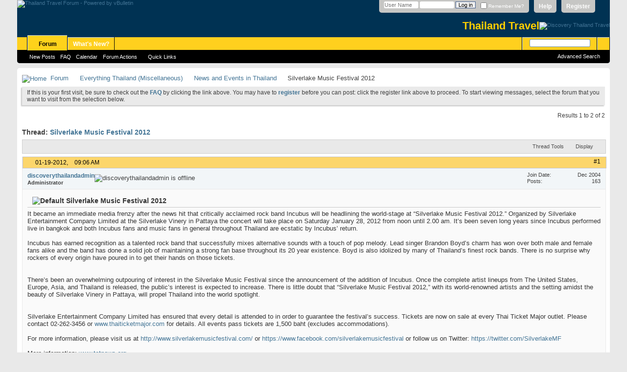

--- FILE ---
content_type: text/html; charset=ISO-8859-1
request_url: https://forum.discoverythailand.com/showthread.php?3189-Silverlake-Music-Festival-2012&s=621b8b824f54caf1d03f71249d774941
body_size: 11939
content:
<!DOCTYPE html PUBLIC "-//W3C//DTD XHTML 1.0 Transitional//EN" "http://www.w3.org/TR/xhtml1/DTD/xhtml1-transitional.dtd">
<html xmlns="http://www.w3.org/1999/xhtml" xmlns:fb="http://www.facebook.com/2008/fbml" dir="ltr" lang="en" id="vbulletin_html">
<head>
	<meta http-equiv="Content-Type" content="text/html; charset=ISO-8859-1" />
<meta id="e_vb_meta_bburl" name="vb_meta_bburl" content="https://forum.discoverythailand.com" />
<base href="https://forum.discoverythailand.com/" /><!--[if IE]></base><![endif]-->
<meta name="generator" content="vBulletin 4.2.2" />
<meta http-equiv="X-UA-Compatible" content="IE=9" />

    <link rel="Shortcut Icon" href="favicon.ico" type="image/x-icon" />


<script type="text/javascript">

  var _gaq = _gaq || [];
  _gaq.push(['_setAccount', 'UA-364424-11']);
  _gaq.push(['_trackPageview']);

  (function() {
    var ga = document.createElement('script'); ga.type = 'text/javascript'; ga.async = true;
    ga.src = ('https:' == document.location.protocol ? 'https://ssl' : 'http://www') + '.google-analytics.com/ga.js';
    var s = document.getElementsByTagName('script')[0]; s.parentNode.insertBefore(ga, s);
  })();

</script>
<script type="text/javascript">
window.google_analytics_uacct = "UA-364424-11";
</script>

<!-- Google tag (gtag.js) -->
<script async src="https://www.googletagmanager.com/gtag/js?id=G-Y3D51KQ777"></script>
<script>
  window.dataLayer = window.dataLayer || [];
  function gtag(){dataLayer.push(arguments);}
  gtag('js', new Date());

  gtag('config', 'G-Y3D51KQ777');
</script>






	<meta property="fb:app_id" content="317087605056928" />
<meta property="og:site_name" content="Thailand Travel Forum" />
<meta property="og:description" content="Thailand Travel Discussion Forum - DiscoveryThailand.com" />
<meta property="og:url" content="https://forum.discoverythailand.com/showthread.php?3189-Silverlake-Music-Festival-2012" />
<meta property="og:type" content="article" />




<script type="text/javascript">
<!--
	if (typeof YAHOO === 'undefined') // Load ALL YUI Local
	{
		document.write('<script type="text/javascript" src="clientscript/yui/yuiloader-dom-event/yuiloader-dom-event.js?v=422"><\/script>');
		document.write('<script type="text/javascript" src="clientscript/yui/connection/connection-min.js?v=422"><\/script>');
		var yuipath = 'clientscript/yui';
		var yuicombopath = '';
		var remoteyui = false;
	}
	else	// Load Rest of YUI remotely (where possible)
	{
		var yuipath = 'clientscript/yui';
		var yuicombopath = '';
		var remoteyui = true;
		if (!yuicombopath)
		{
			document.write('<script type="text/javascript" src="clientscript/yui/connection/connection-min.js?v=422"><\/script>');
		}
	}
	var SESSIONURL = "s=28d859559d8a0d76559aa111106841c7&";
	var SECURITYTOKEN = "guest";
	var IMGDIR_MISC = "images/misc";
	var IMGDIR_BUTTON = "images/buttons";
	var vb_disable_ajax = parseInt("0", 10);
	var SIMPLEVERSION = "422";
	var BBURL = "https://forum.discoverythailand.com";
	var LOGGEDIN = 0 > 0 ? true : false;
	var THIS_SCRIPT = "showthread";
	var RELPATH = "showthread.php?3189-Silverlake-Music-Festival-2012";
	var PATHS = {
		forum : "",
		cms   : "",
		blog  : ""
	};
	var AJAXBASEURL = "https://forum.discoverythailand.com/";
// -->
</script>
<script type="text/javascript" src="https://forum.discoverythailand.com/clientscript/vbulletin-core.js?v=422"></script>





	<link rel="stylesheet" type="text/css" href="css.php?styleid=3&amp;langid=1&amp;d=1713879260&amp;td=ltr&amp;sheet=bbcode.css,editor.css,popupmenu.css,reset-fonts.css,vbulletin.css,vbulletin-chrome.css,vbulletin-formcontrols.css," />

	<!--[if lt IE 8]>
	<link rel="stylesheet" type="text/css" href="css.php?styleid=3&amp;langid=1&amp;d=1713879260&amp;td=ltr&amp;sheet=popupmenu-ie.css,vbulletin-ie.css,vbulletin-chrome-ie.css,vbulletin-formcontrols-ie.css,editor-ie.css" />
	<![endif]-->

	<meta name="keywords" content="vietnam, travel, agency, http://www.minmaxtravel.com, http://www.travel.org.vn, http://www.minmaxtravel.com/vietnam-tours.html, packages, festival, music, share, information, silverlake" />
	<meta name="description" content="It became an immediate media frenzy after the news hit that critically  acclaimed rock band Incubus will be headlining the world-stage at  “Silverlake Music Festival 2012.” Organized by Silverlake Entertainment  Company Limited at the Silverlake Vinery in Pattaya the concert will  take place on Saturday January 28, 2012 from noon until 2.00 am. It’s  been seven long years since Incubus performed live in bangkok and both  Incubus fans and music fans in general throughout Thailand are ecstatic " />

	<title> Silverlake Music Festival 2012</title>
	<link rel="canonical" href="showthread.php?3189-Silverlake-Music-Festival-2012&s=28d859559d8a0d76559aa111106841c7" />
	
	
	
	
	
	
	
	
	

	
		<link rel="stylesheet" type="text/css" href="css.php?styleid=3&amp;langid=1&amp;d=1713879260&amp;td=ltr&amp;sheet=toolsmenu.css,postlist.css,showthread.css,postbit.css,options.css,attachment.css,poll.css,lightbox.css" />
	
	<!--[if lt IE 8]><link rel="stylesheet" type="text/css" href="css.php?styleid=3&amp;langid=1&amp;d=1713879260&amp;td=ltr&amp;sheet=toolsmenu-ie.css,postlist-ie.css,showthread-ie.css,postbit-ie.css,poll-ie.css" /><![endif]-->
<link rel="stylesheet" type="text/css" href="css.php?styleid=3&amp;langid=1&amp;d=1713879260&amp;td=ltr&amp;sheet=additional.css" />

</head>

<body>

<div class="above_body"> <!-- closing tag is in template navbar -->
<div id="header" class="floatcontainer doc_header">
	<div><a name="top" href="index.php?s=28d859559d8a0d76559aa111106841c7" class="logo-image"><img src="images/misc/discoverythailand-forum-logo-text-white.png" alt="Thailand Travel Forum - Powered by vBulletin" /></a></div>
	<div id="toplinks" class="toplinks">
		
			<ul class="nouser">
			
				<li><a href="dtforums_registration.php?s=28d859559d8a0d76559aa111106841c7" rel="nofollow">Register</a></li>
			
				<li><a rel="help" href="faq.php?s=28d859559d8a0d76559aa111106841c7">Help</a></li>
				<li>
			<script type="text/javascript" src="clientscript/vbulletin_md5.js?v=422"></script>
			<form id="navbar_loginform" action="login.php?s=28d859559d8a0d76559aa111106841c7&amp;do=login" method="post" onsubmit="md5hash(vb_login_password, vb_login_md5password, vb_login_md5password_utf, 0)">
				<fieldset id="logindetails" class="logindetails">
					<div>						<div style="float:left;">
					<input type="text" class="textbox default-value" name="vb_login_username" id="navbar_username" size="10" accesskey="u" tabindex="101" value="User Name" />
					<input type="password" class="textbox" tabindex="102" name="vb_login_password" id="navbar_password" size="10" />
					<input type="text" class="textbox default-value" tabindex="102" name="vb_login_password_hint" id="navbar_password_hint" size="10" value="Password" style="display:none;" />
					<input type="submit" class="loginbutton" tabindex="104" value="Log in" title="Enter your username and password in the boxes provided to login, or click the 'register' button to create a profile for yourself." accesskey="s" />
						</div>

<div id="remember" class="remember" style="float:right;margin-top:0px;margin-left:10px;">
					<label for="cb_cookieuser_navbar"><input type="checkbox" name="cookieuser" value="1" id="cb_cookieuser_navbar" class="cb_cookieuser_navbar" accesskey="c" tabindex="103" /> Remember Me?</label>
				</div>


					</div>
				</fieldset>
				
				<input type="hidden" name="s" value="28d859559d8a0d76559aa111106841c7" />
				<input type="hidden" name="securitytoken" value="guest" />
				<input type="hidden" name="do" value="login" />
				<input type="hidden" name="vb_login_md5password" />
				<input type="hidden" name="vb_login_md5password_utf" />
			</form>
			<script type="text/javascript">
			YAHOO.util.Dom.setStyle('navbar_password_hint', "display", "inline");
			YAHOO.util.Dom.setStyle('navbar_password', "display", "none");
			vB_XHTML_Ready.subscribe(function()
			{
			//
				YAHOO.util.Event.on('navbar_username', "focus", navbar_username_focus);
				YAHOO.util.Event.on('navbar_username', "blur", navbar_username_blur);
				YAHOO.util.Event.on('navbar_password_hint', "focus", navbar_password_hint);
				YAHOO.util.Event.on('navbar_password', "blur", navbar_password);
			});
			
			function navbar_username_focus(e)
			{
			//
				var textbox = YAHOO.util.Event.getTarget(e);
				if (textbox.value == 'User Name')
				{
				//
					textbox.value='';
					textbox.style.color='#000000';
				}
			}

			function navbar_username_blur(e)
			{
			//
				var textbox = YAHOO.util.Event.getTarget(e);
				if (textbox.value == '')
				{
				//
					textbox.value='User Name';
					textbox.style.color='#777777';
				}
			}
			
			function navbar_password_hint(e)
			{
			//
				var textbox = YAHOO.util.Event.getTarget(e);
				
				YAHOO.util.Dom.setStyle('navbar_password_hint', "display", "none");
				YAHOO.util.Dom.setStyle('navbar_password', "display", "inline");
				YAHOO.util.Dom.get('navbar_password').focus();
			}

			function navbar_password(e)
			{
			//
				var textbox = YAHOO.util.Event.getTarget(e);
				
				if (textbox.value == '')
				{
					YAHOO.util.Dom.setStyle('navbar_password_hint', "display", "inline");
					YAHOO.util.Dom.setStyle('navbar_password', "display", "none");
				}
			}
			</script>
				</li>
				
					<li id="fb_headerbox" class="hidden">

	<a id="fb_loginbtn" href="#"><img src="images/misc/facebook_login.gif" alt="The Facebook Platform" /></a>

</li>

				
			</ul>
		

	</div>
	<div style="float:right; margin-top: 40px; display: flex; align-items: center;">
		<a href="https://www.discoverythailand.com" style="font-size: 22px; color: #FFCE00; font-weight: bold;" target="_blank">Thailand Travel</a>
		<a href="https://www.discoverythailand.com" target="_blank"><img src="/images/misc/discoverythailand-logo-mark.png" alt="Discovery Thailand Travel" width="60" border="0"></a>
	</div>
	<div class="ad_global_header">
		 
		 
	</div>
	<hr />
</div>
<div id="navbar" class="navbar">
	<ul id="navtabs" class="navtabs floatcontainer">
		
		
	
		<li class="selected" id="vbtab_forum">
			<a class="navtab" href="index.php?s=28d859559d8a0d76559aa111106841c7">Forum</a>
		</li>
		
		
			<ul class="floatcontainer">
				
					
						
							<li id="vbflink_newposts"><a href="search.php?s=28d859559d8a0d76559aa111106841c7&amp;do=getnew&amp;contenttype=vBForum_Post">New Posts</a></li>
						
					
				
					
						
							<li id="vbflink_faq"><a href="faq.php?s=28d859559d8a0d76559aa111106841c7">FAQ</a></li>
						
					
				
					
						
							<li id="vbflink_calendar"><a href="calendar.php?s=28d859559d8a0d76559aa111106841c7">Calendar</a></li>
						
					
				
					
						<li class="popupmenu" id="vbmenu_actions">
							<a href="javascript://" class="popupctrl">Forum Actions</a>
							<ul class="popupbody popuphover">
								
									<li id="vbalink_mfr"><a href="forumdisplay.php?s=28d859559d8a0d76559aa111106841c7&amp;do=markread&amp;markreadhash=guest">Mark Forums Read</a></li>
								
							</ul>
						</li>
					
				
					
						<li class="popupmenu" id="vbmenu_qlinks">
							<a href="javascript://" class="popupctrl">Quick Links</a>
							<ul class="popupbody popuphover">
								
									<li id="vbqlink_posts"><a href="search.php?s=28d859559d8a0d76559aa111106841c7&amp;do=getdaily&amp;contenttype=vBForum_Post">Today's Posts</a></li>
								
							</ul>
						</li>
					
				
			</ul>
		

	
		<li  id="vbtab_whatsnew">
			<a class="navtab" href="activity.php?s=28d859559d8a0d76559aa111106841c7">What's New?</a>
		</li>
		
		

		
	</ul>
	
		<div id="globalsearch" class="globalsearch">
			<form action="search.php?s=28d859559d8a0d76559aa111106841c7&amp;do=process" method="post" id="navbar_search" class="navbar_search">
				
				<input type="hidden" name="securitytoken" value="guest" />
				<input type="hidden" name="do" value="process" />
				<span class="textboxcontainer"><span><input type="text" value="" name="query" class="textbox" tabindex="99"/></span></span>
				<span class="buttoncontainer"><span><input type="image" class="searchbutton" src="images/buttons/search.png" name="submit" onclick="document.getElementById('navbar_search').submit;" tabindex="100"/></span></span>
			</form>
			<ul class="navbar_advanced_search">
				<li><a href="search.php?s=28d859559d8a0d76559aa111106841c7" accesskey="4">Advanced Search</a></li>
				
			</ul>
		</div>
	
</div>
</div><!-- closing div for above_body -->

<!-- DT 300x250   {-->
<div style="float:right;width:300px;background:#e9e9e9;">
<div id="adtop-300x250v1" class="adtop-js" data-location="300x250v1"></div>
<div id="adtop-300x250v2" class="adtop-js" data-location="300x250v2"></div>
<div id="adtop-300x250v3" class="adtop-js" data-location="300x250v3"></div>
<script src="https://ajax.googleapis.com/ajax/libs/jquery/3.6.0/jquery.min.js"></script>
<script type="text/javascript">
$( document ).ready( function() {
	$('.adtop-js').each(function(){
		ad_location = $(this).data('location');
		if(ad_location.length > 0)
		{
			$(this).load('https://www.discoverythailand.com/adtop/js/' + ad_location);
		}
	});
});
</script>
</div>
<!-- DT 300x250   }-->

<div class="body_wrapper">
<div id="breadcrumb" class="breadcrumb">
	<ul class="floatcontainer">
		<li class="navbithome"><a href="index.php?s=28d859559d8a0d76559aa111106841c7" accesskey="1"><img src="images/misc/navbit-home.png" alt="Home" /></a></li>
		
	<li class="navbit"><a href="index.php?s=28d859559d8a0d76559aa111106841c7">Forum</a></li>

	<li class="navbit"><a href="forumdisplay.php?337-Everything-Thailand-(Miscellaneous)&amp;s=28d859559d8a0d76559aa111106841c7">Everything Thailand (Miscellaneous)</a></li>

	<li class="navbit"><a href="forumdisplay.php?341-News-and-Events-in-Thailand&amp;s=28d859559d8a0d76559aa111106841c7">News and Events in Thailand</a></li>

		
	<li class="navbit lastnavbit"><span> Silverlake Music Festival 2012</span></li>

	</ul>
	<hr />
</div>


 


	<form action="profile.php?do=dismissnotice" method="post" id="notices" class="notices">
		<input type="hidden" name="do" value="dismissnotice" />
		<input type="hidden" name="s" value="s=28d859559d8a0d76559aa111106841c7&amp;" />
		<input type="hidden" name="securitytoken" value="guest" />
		<input type="hidden" id="dismiss_notice_hidden" name="dismiss_noticeid" value="" />
		<input type="hidden" name="url" value="" />
		<ol>
			<li class="restore" id="navbar_notice_1">
	
	If this is your first visit, be sure to
		check out the <a href="faq.php?s=28d859559d8a0d76559aa111106841c7" target="_blank"><b>FAQ</b></a> by clicking the
		link above. You may have to <a href="dtforums_registration.php?s=28d859559d8a0d76559aa111106841c7" target="_blank"><b>register</b></a>
		before you can post: click the register link above to proceed. To start viewing messages,
		select the forum that you want to visit from the selection below.
</li>
		</ol>
	</form>





	<div id="above_postlist" class="above_postlist">
		
		<div id="pagination_top" class="pagination_top">
		
			<div id="postpagestats_above" class="postpagestats">
				Results 1 to 2 of 2
			</div>
		</div>
	</div>
	<div id="pagetitle" class="pagetitle">
		<h1>
			Thread: <span class="threadtitle"><a href="showthread.php?3189-Silverlake-Music-Festival-2012&s=28d859559d8a0d76559aa111106841c7" title="Reload this Page">Silverlake Music Festival 2012</a></span>
		</h1>
		
	</div>
	<div id="thread_controls" class="thread_controls toolsmenu">
		<div>
		<ul id="postlist_popups" class="postlist_popups popupgroup">
			
			
			<li class="popupmenu" id="threadtools">
				<h6><a class="popupctrl" href="javascript://">Thread Tools</a></h6>
				<ul class="popupbody popuphover">
					<li><a href="printthread.php?s=28d859559d8a0d76559aa111106841c7&amp;t=3189&amp;pp=10&amp;page=1" accesskey="3" rel="nofollow">Show Printable Version</a></li>
					
					<li>
						
							<a href="subscription.php?s=28d859559d8a0d76559aa111106841c7&amp;do=addsubscription&amp;t=3189" rel="nofollow">Subscribe to this Thread&hellip;</a>
						
					</li>
					
				</ul>
			</li>

			

			

			

			
				<li class="popupmenu" id="displaymodes">
					<h6><a class="popupctrl" href="javascript://">Display</a></h6>
					<ul class="popupbody popuphover">
						<li><label>Linear Mode</label></li>
						<li><a href="showthread.php?3189-Silverlake-Music-Festival-2012&amp;s=28d859559d8a0d76559aa111106841c7&amp;mode=hybrid"> Switch to Hybrid Mode</a></li>
						<li><a href="showthread.php?3189-Silverlake-Music-Festival-2012&amp;s=28d859559d8a0d76559aa111106841c7&amp;p=4102&amp;mode=threaded#post4102"> Switch to Threaded Mode</a></li>
					</ul>
				</li>
			

			
			</ul>
		</div>
	</div>

<div id="postlist" class="postlist restrain">
	

	
		<ol id="posts" class="posts" start="1">
			
<li class="postbit postbitim postcontainer old" id="post_4102">
	<div class="postdetails_noavatar">
		<div class="posthead">
                        
                                <span class="postdate old">
                                        
                                                <span class="date">01-19-2012,&nbsp;<span class="time">09:06 AM</span></span>
                                        
                                </span>
                                <span class="nodecontrols">
                                        
                                                <a name="post4102" href="showthread.php?3189-Silverlake-Music-Festival-2012&amp;s=28d859559d8a0d76559aa111106841c7&amp;p=4102#post4102" class="postcounter">#1</a><a id="postcount4102" name="1"></a>
                                        
                                        
                                        
                                </span>
                        
		</div>

		<div class="userinfo_noavatar">
			<div class="contact">
				
				<div class="username_container">
					
						<div class="popupmenu memberaction">
	<a class="username offline popupctrl" href="member.php?1-discoverythailandadmin&amp;s=28d859559d8a0d76559aa111106841c7" title="discoverythailandadmin is offline"><strong>discoverythailandadmin</strong></a>
	<ul class="popupbody popuphover memberaction_body">
		<li class="left">
			<a href="member.php?1-discoverythailandadmin&amp;s=28d859559d8a0d76559aa111106841c7" class="siteicon_profile">
				View Profile
			</a>
		</li>
		
		<li class="right">
			<a href="search.php?s=28d859559d8a0d76559aa111106841c7&amp;do=finduser&amp;userid=1&amp;contenttype=vBForum_Post&amp;showposts=1" class="siteicon_forum" rel="nofollow">
				View Forum Posts
			</a>
		</li>
		
		
		<li class="left">
			<a href="private.php?s=28d859559d8a0d76559aa111106841c7&amp;do=newpm&amp;u=1" class="siteicon_message" rel="nofollow">
				Private Message
			</a>
		</li>
		
		
		
		
		
		
		

		

		
		
	</ul>
</div>
						<img class="inlineimg onlinestatus" src="images/statusicon/user-offline.png" alt="discoverythailandadmin is offline" border="0" />

					
					<span class="usertitle">
						Administrator
					</span>
					

                                        
					
					
						<div class="imlinks">
							    
						</div>
					
				</div>
			</div>
			
				<div class="userinfo_extra">
					<dl class="userstats">
						<dt>Join Date</dt> <dd>Dec 2004</dd>
						
						
						<dt>Posts</dt> <dd>163</dd>	
						
					</dl>
					
					
				</div>
			
		</div>
	</div>

	<div class="postbody">
		
		<div class="postrow">
		
		<h2 class="posttitle icon">
			<img src="images/icons/icon1.png" alt="Default" /> Silverlake Music Festival 2012
		</h2>
		
				
					
					
				
				
		<div class="content">
			<div id="post_message_4102">
				<blockquote class="postcontent restore">
					It became an immediate media frenzy after the news hit that critically  acclaimed rock band Incubus will be headlining the world-stage at  “Silverlake Music Festival 2012.” Organized by Silverlake Entertainment  Company Limited at the Silverlake Vinery in Pattaya the concert will  take place on Saturday January 28, 2012 from noon until 2.00 am. It’s  been seven long years since Incubus performed live in bangkok and both  Incubus fans and music fans in general throughout Thailand are ecstatic  by Incubus’ return.             <br />
<br />
Incubus has earned recognition as a talented rock band  that successfully mixes alternative sounds with a touch of pop melody.  Lead singer Brandon Boyd’s charm has won over both male and female fans  alike and the band has done a solid job of maintaining a strong fan base  throughout its 20 year existence. Boyd is also idolized by many of  Thailand’s finest rock bands. There is no surprise why rockers of every  origin have poured in to get their hands on those tickets.<br />
<br />
             <br />
There’s been an overwhelming outpouring of interest in  the Silverlake Music Festival since the announcement of the addition of  Incubus. Once the complete artist lineups from The United States,  Europe, Asia, and Thailand is released, the public’s interest is  expected to increase. There is little doubt that “Silverlake Music  Festival 2012,” with its world-renowned artists and the setting amidst  the beauty of Silverlake Vinery in Pattaya, will propel Thailand into  the world spotlight.<br />
<br />
             <br />
Silverlake Entertainment Company Limited has ensured that  every detail is attended to in order to guarantee the festival’s  success. Tickets are now on sale at every Thai Ticket Major outlet.  Please contact 02-262-3456 or <a href="http://www.thaiticketmajor.com/" target="_blank">www.thaiticketmajor.com</a> for details. All events pass tickets are 1,500 baht (excludes accommodations).<br />
<br />
             For more information, please visit us at <a href="http://www.silverlakemusicfestival.com/" target="_blank">http://www.silverlakemusicfestival.com/</a> or <a href="https://www.facebook.com/silverlakemusicfestival" target="_blank">https://www.facebook.com/silverlakemusicfestival</a> or follow us on Twitter: <a href="https://twitter.com/SilverlakeMF" target="_blank">https://twitter.com/SilverlakeMF</a><br />
            <br />
            More information: <a href="http://www.tatnews.org" target="_blank">www.tatnews.org</a>
				</blockquote>
			</div>

			


		</div>
			
				
			
				 
			
			
			
		</div>
	</div>
	<div class="postfoot">
		<div class="textcontrols floatcontainer">
			<span class="postcontrols">
				<img style="display:none" id="progress_4102" src="images/misc/progress.gif" alt="" />
				
				
				
					<a id="qrwq_4102" class="newreply" href="newreply.php?s=28d859559d8a0d76559aa111106841c7&amp;do=newreply&amp;p=4102" rel="nofollow" title="Reply With Quote"><img id="quoteimg_4102" src="clear.gif" alt="Reply With Quote" />  Reply With Quote</a> 
				
				
				
			</span>
			<span class="postlinking">
				
					
				
				

				 
				

					

					
					 

					
					
					
					
					
			</span>
		</div>
	</div>
	<hr />
</li>

<li class="postbit postbitim postcontainer old" id="post_4777">
	<div class="postdetails_noavatar">
		<div class="posthead">
                        
                                <span class="postdate old">
                                        
                                                <span class="date">07-19-2012,&nbsp;<span class="time">07:20 AM</span></span>
                                        
                                </span>
                                <span class="nodecontrols">
                                        
                                                <a name="post4777" href="showthread.php?3189-Silverlake-Music-Festival-2012&amp;s=28d859559d8a0d76559aa111106841c7&amp;p=4777#post4777" class="postcounter">#2</a><a id="postcount4777" name="2"></a>
                                        
                                        
                                        
                                </span>
                        
		</div>

		<div class="userinfo_noavatar">
			<div class="contact">
				
				<div class="username_container">
					
						<div class="popupmenu memberaction">
	<a class="username offline popupctrl" href="member.php?6786-Jasmeetsingh&amp;s=28d859559d8a0d76559aa111106841c7" title="Jasmeetsingh is offline"><strong>Jasmeetsingh</strong></a>
	<ul class="popupbody popuphover memberaction_body">
		<li class="left">
			<a href="member.php?6786-Jasmeetsingh&amp;s=28d859559d8a0d76559aa111106841c7" class="siteicon_profile">
				View Profile
			</a>
		</li>
		
		<li class="right">
			<a href="search.php?s=28d859559d8a0d76559aa111106841c7&amp;do=finduser&amp;userid=6786&amp;contenttype=vBForum_Post&amp;showposts=1" class="siteicon_forum" rel="nofollow">
				View Forum Posts
			</a>
		</li>
		
		
		
		
		
		
		
		

		

		
		
	</ul>
</div>
						<img class="inlineimg onlinestatus" src="images/statusicon/user-offline.png" alt="Jasmeetsingh is offline" border="0" />

					
					<span class="usertitle">
						Junior Member
					</span>
					

                                        
					
					
						<div class="imlinks">
							    
						</div>
					
				</div>
			</div>
			
				<div class="userinfo_extra">
					<dl class="userstats">
						<dt>Join Date</dt> <dd>Jun 2012</dd>
						
						
						<dt>Posts</dt> <dd>16</dd>	
						
					</dl>
					
					
				</div>
			
		</div>
	</div>

	<div class="postbody">
		
		<div class="postrow">
		
		<h2 class="posttitle icon">
			<img src="images/icons/icon1.png" alt="Default" /> 
		</h2>
		
				
				
					
				
		<div class="content">
			<div id="post_message_4777">
				<blockquote class="postcontent restore">
					well thanks to you for sharing this such a nice info !
				</blockquote>
			</div>

			


		</div>
			
				
			
			
			
		</div>
	</div>
	<div class="postfoot">
		<div class="textcontrols floatcontainer">
			<span class="postcontrols">
				<img style="display:none" id="progress_4777" src="images/misc/progress.gif" alt="" />
				
				
				
					<a id="qrwq_4777" class="newreply" href="newreply.php?s=28d859559d8a0d76559aa111106841c7&amp;do=newreply&amp;p=4777" rel="nofollow" title="Reply With Quote"><img id="quoteimg_4777" src="clear.gif" alt="Reply With Quote" />  Reply With Quote</a> 
				
				
				
			</span>
			<span class="postlinking">
				
					
				
				

				 
				

					

					
					 

					
					
					
					
					
			</span>
		</div>
	</div>
	<hr />
</li>

		</ol>
		<div class="separator"></div>
		<div class="postlistfoot">
			
		</div>

	

</div>

<div id="below_postlist" class="noinlinemod below_postlist">
	
	<div id="pagination_bottom" class="pagination_bottom">
	
		<div class="clear"></div>
<div class="navpopupmenu popupmenu nohovermenu" id="showthread_navpopup">
	
		<span class="shade">Quick Navigation</span>
		<a href="showthread.php?3189-Silverlake-Music-Festival-2012&amp;s=28d859559d8a0d76559aa111106841c7" class="popupctrl"><span class="ctrlcontainer">News and Events in Thailand</span></a>
		<a href="showthread.php?3189-Silverlake-Music-Festival-2012#top" class="textcontrol" onclick="document.location.hash='top';return false;">Top</a>
	
	<ul class="navpopupbody popupbody popuphover">
		
		<li class="optionlabel">Site Areas</li>
		<li><a href="usercp.php?s=28d859559d8a0d76559aa111106841c7">Settings</a></li>
		<li><a href="private.php?s=28d859559d8a0d76559aa111106841c7">Private Messages</a></li>
		<li><a href="subscription.php?s=28d859559d8a0d76559aa111106841c7">Subscriptions</a></li>
		<li><a href="online.php?s=28d859559d8a0d76559aa111106841c7">Who's Online</a></li>
		<li><a href="search.php?s=28d859559d8a0d76559aa111106841c7">Search Forums</a></li>
		<li><a href="index.php?s=28d859559d8a0d76559aa111106841c7">Forums Home</a></li>
		
			<li class="optionlabel">Forums</li>
			
		
			
				<li><a href="forumdisplay.php?277-Visit-www-discoverythailand-com&amp;s=28d859559d8a0d76559aa111106841c7">Visit www.discoverythailand.com</a>
					<ol class="d1">
						
		
			
				<li><a href="forumdisplay.php?276-Click-here-to-visit-DiscoveryThailand-com&amp;s=28d859559d8a0d76559aa111106841c7">Click here to visit DiscoveryThailand.com</a></li>
			
		
			
					</ol>
				</li>
			
		
			
				<li><a href="forumdisplay.php?325-Thailand-Travel-Information&amp;s=28d859559d8a0d76559aa111106841c7">Thailand Travel Information</a>
					<ol class="d1">
						
		
			
				<li><a href="forumdisplay.php?326-Thailand-Travel-Advices&amp;s=28d859559d8a0d76559aa111106841c7">Thailand Travel Advices</a></li>
			
		
			
				<li><a href="forumdisplay.php?339-Getting-Around-Thailand&amp;s=28d859559d8a0d76559aa111106841c7">Getting Around Thailand</a></li>
			
		
			
				<li><a href="forumdisplay.php?330-Hotels-and-Accommodation-in-Thailand&amp;s=28d859559d8a0d76559aa111106841c7">Hotels and Accommodation in Thailand</a></li>
			
		
			
				<li><a href="forumdisplay.php?331-Thailand-s-Top-5-Destinations&amp;s=28d859559d8a0d76559aa111106841c7">Thailand's Top 5 Destinations</a>
					<ol class="d2">
						
		
			
				<li><a href="forumdisplay.php?332-Bangkok&amp;s=28d859559d8a0d76559aa111106841c7">Bangkok</a></li>
			
		
			
				<li><a href="forumdisplay.php?333-Phuket&amp;s=28d859559d8a0d76559aa111106841c7">Phuket</a></li>
			
		
			
				<li><a href="forumdisplay.php?334-Samui&amp;s=28d859559d8a0d76559aa111106841c7">Samui</a></li>
			
		
			
				<li><a href="forumdisplay.php?335-Pattaya&amp;s=28d859559d8a0d76559aa111106841c7">Pattaya</a></li>
			
		
			
				<li><a href="forumdisplay.php?336-Chiang-Mai&amp;s=28d859559d8a0d76559aa111106841c7">Chiang Mai</a></li>
			
		
			
					</ol>
				</li>
			
		
			
					</ol>
				</li>
			
		
			
				<li><a href="forumdisplay.php?337-Everything-Thailand-(Miscellaneous)&amp;s=28d859559d8a0d76559aa111106841c7">Everything Thailand (Miscellaneous)</a>
					<ol class="d1">
						
		
			
				<li><a href="forumdisplay.php?338-Everything-Thailand&amp;s=28d859559d8a0d76559aa111106841c7">Everything Thailand</a></li>
			
		
			
				<li><a href="forumdisplay.php?341-News-and-Events-in-Thailand&amp;s=28d859559d8a0d76559aa111106841c7">News and Events in Thailand</a></li>
			
		
			
				<li><a href="forumdisplay.php?340-Travel-Offers&amp;s=28d859559d8a0d76559aa111106841c7">Travel Offers</a></li>
			
		
			
					</ol>
				</li>
			
		
		
	</ul>
</div>
<div class="clear"></div>
	</div>
</div>








	<!-- next / previous links -->
	<div class="navlinks">
		
			<strong>&laquo;</strong>
			<a href="showthread.php?3189-Silverlake-Music-Festival-2012&amp;s=28d859559d8a0d76559aa111106841c7&amp;goto=nextoldest" rel="nofollow">Previous Thread</a>
			|
			<a href="showthread.php?3189-Silverlake-Music-Festival-2012&amp;s=28d859559d8a0d76559aa111106841c7&amp;goto=nextnewest" rel="nofollow">Next Thread</a>
			<strong>&raquo;</strong>
		
	</div>
	<!-- / next / previous links -->

<div id="thread_info" class="thread_info block">
	
	<h4 class="threadinfohead blockhead">Thread Information</h4>
	<div id="thread_onlineusers" class="thread_info_block blockbody formcontrols">
		<div class="inner_block">
			<h5>Users Browsing this Thread</h5>
			<div>
				<p>There are currently 1 users browsing this thread. <span class="shade">(0 members and 1 guests)</span></p>
				<ol class="commalist">
					
				</ol>
			</div>
		</div>
	</div>
	
	
	<div id="similar_threads">
		<h4 class="threadinfohead blockhead">Similar Threads</h4>
		<div id="similar_threads_list" class="thread_info_block blockbody formcontrols">
			<ol class="similar_threads">
			<li class="floatcontainer">
  <div class="titleblock">
    <h6><a href="showthread.php?3005-Hua-Hin-Jazz-Festival-2011&amp;s=28d859559d8a0d76559aa111106841c7" title="http://www.discoverythailand.com/userfiles/image/Jazz2011.jpg 
 
Ten years of jazz on the beach in Hua Hin, this year will be the 10th annual Hua Hin Jazz Festival. The latest dates for the 2011 Hua Hin Jazz Festival according to the TAT office are August 26 - 27, 2011. 
 
The annual Hua Hin Jazz...">Hua Hin Jazz Festival 2011</a></h6>
    <div class="starter_forum">
       By discoverythailandadmin in forum News and Events in Thailand
    </div>
  </div>
  <div class="dateblock">
    <span class="shade">Replies:</span> 2
      <div class="starter_forum">
        <span class="shade">Last Post:</span> 03-04-2013, <span class="time">02:49 AM</span>
      </div>
  </div>
</li><li class="floatcontainer">
  <div class="titleblock">
    <h6><a href="showthread.php?3003-Snakebird-Watching-Festival&amp;s=28d859559d8a0d76559aa111106841c7" title="http://www.discoverythailand.com/userfiles/image/snakebird.jpg 
 
Date: June - August 2011 
 
Venue: Phra Prong Reservoir, Chong Khum sub-district, Wattana Nakhon district, Sa Kaeo province 
 
Activities: 
 
- See the breeding grounds and life of the Oriental Darter (Snakebird) at Baan Klong...">Snakebird Watching Festival</a></h6>
    <div class="starter_forum">
       By discoverythailandadmin in forum News and Events in Thailand
    </div>
  </div>
  <div class="dateblock">
    <span class="shade">Replies:</span> 1
      <div class="starter_forum">
        <span class="shade">Last Post:</span> 03-24-2012, <span class="time">08:17 AM</span>
      </div>
  </div>
</li><li class="floatcontainer">
  <div class="titleblock">
    <h6><a href="showthread.php?3191-The-Hua-Hin-International-Film-Festival-2012&amp;s=28d859559d8a0d76559aa111106841c7" title="Event Name: The Hua Hin International Film Festival 2012 
Date: January 26 - 29, 2012 
Venue: InterContinental Hua Hin Resort, Major Cineplex, Vic Hua Hin and Centennial Park 
 
The National Federation of Thai Film Associations in conjunction with  Hua Hin Municipality, Prachuap Khiri Khan province...">The Hua Hin International Film Festival 2012</a></h6>
    <div class="starter_forum">
       By discoverythailandadmin in forum News and Events in Thailand
    </div>
  </div>
  <div class="dateblock">
    <span class="shade">Replies:</span> 0
      <div class="starter_forum">
        <span class="shade">Last Post:</span> 01-19-2012, <span class="time">09:40 AM</span>
      </div>
  </div>
</li><li class="floatcontainer">
  <div class="titleblock">
    <h6><a href="showthread.php?114-Water-Festival&amp;s=28d859559d8a0d76559aa111106841c7" title="Where 's the best area to celebrate Water festival? I heard it's going to celebrate anywhere in Thailand. Where should we go?">Water Festival</a></h6>
    <div class="starter_forum">
       By Sandy in forum Thailand Travel Advices
    </div>
  </div>
  <div class="dateblock">
    <span class="shade">Replies:</span> 0
      <div class="starter_forum">
        <span class="shade">Last Post:</span> 03-29-2005, <span class="time">11:37 AM</span>
      </div>
  </div>
</li>
			</ol>
		</div>
	</div>


	
	
	
	
	<div class="options_block_container">
		
		<div class="options_block2">
			<h4 class="blockhead options_correct">Bookmarks</h4>
			<div id="social_bookmarks_list" class="thread_info_block blockbody formcontrols floatcontainer options_correct">
				<h5 class="blocksubhead">Bookmarks</h5>
				<ul class="icon_list"><li class="smallfont">
	
		<a href="http://digg.com/submit?phrase=2&amp;url=https%3A%2F%2Fforum.discoverythailand.com%2Fshowthread.php%3Ft%3D3189&amp;title=Silverlake+Music+Festival+2012" target="socialbookmark"><img src="images/misc/bookmarksite_digg.gif" alt="Submit to Digg" /></a>
	
	<a href="http://digg.com/submit?phrase=2&amp;url=https%3A%2F%2Fforum.discoverythailand.com%2Fshowthread.php%3Ft%3D3189&amp;title=Silverlake+Music+Festival+2012" target="socialbookmark">Digg</a>
</li><li class="smallfont">
	
		<a href="http://del.icio.us/post?url=https%3A%2F%2Fforum.discoverythailand.com%2Fshowthread.php%3Ft%3D3189&amp;title=Silverlake+Music+Festival+2012" target="socialbookmark"><img src="images/misc/bookmarksite_delicious.gif" alt="Submit to del.icio.us" /></a>
	
	<a href="http://del.icio.us/post?url=https%3A%2F%2Fforum.discoverythailand.com%2Fshowthread.php%3Ft%3D3189&amp;title=Silverlake+Music+Festival+2012" target="socialbookmark">del.icio.us</a>
</li><li class="smallfont">
	
		<a href="http://www.stumbleupon.com/submit?url=https%3A%2F%2Fforum.discoverythailand.com%2Fshowthread.php%3Ft%3D3189&amp;title=Silverlake+Music+Festival+2012" target="socialbookmark"><img src="images/misc/bookmarksite_stumbleupon.gif" alt="Submit to StumbleUpon" /></a>
	
	<a href="http://www.stumbleupon.com/submit?url=https%3A%2F%2Fforum.discoverythailand.com%2Fshowthread.php%3Ft%3D3189&amp;title=Silverlake+Music+Festival+2012" target="socialbookmark">StumbleUpon</a>
</li><li class="smallfont">
	
		<a href="http://www.google.com/bookmarks/mark?op=edit&amp;output=popup&amp;bkmk=https%3A%2F%2Fforum.discoverythailand.com%2Fshowthread.php%3Ft%3D3189&amp;title=Silverlake+Music+Festival+2012" target="socialbookmark"><img src="images/misc/bookmarksite_google.gif" alt="Submit to Google" /></a>
	
	<a href="http://www.google.com/bookmarks/mark?op=edit&amp;output=popup&amp;bkmk=https%3A%2F%2Fforum.discoverythailand.com%2Fshowthread.php%3Ft%3D3189&amp;title=Silverlake+Music+Festival+2012" target="socialbookmark">Google</a>
</li><li class="smallfont">
	
		<a href="http://www.facebook.com/share.php?src=DiscoveryThailand Forum&amp;u=https%3A%2F%2Fforum.discoverythailand.com%2Fshowthread.php%3Ft%3D3189" target="socialbookmark"><img src="images/misc/FaceBook-icon.png" alt="Submit to Facebook" /></a>
	
	<a href="http://www.facebook.com/share.php?src=DiscoveryThailand Forum&amp;u=https%3A%2F%2Fforum.discoverythailand.com%2Fshowthread.php%3Ft%3D3189" target="socialbookmark">Facebook</a>
</li><li class="smallfont">
	
		<a href="http://twitter.com/home?status=https%3A%2F%2Fforum.discoverythailand.com%2Fshowthread.php%3Ft%3D3189" target="socialbookmark"><img src="images/misc/Twitter-icon.png" alt="Submit to Twitter" /></a>
	
	<a href="http://twitter.com/home?status=https%3A%2F%2Fforum.discoverythailand.com%2Fshowthread.php%3Ft%3D3189" target="socialbookmark">Twitter</a>
</li><li class="smallfont">
	
		<a href="http://www.linkedin.com/shareArticle?mini=true&amp;url=https%3A%2F%2Fforum.discoverythailand.com%2Fshowthread.php%3Ft%3D3189" target="socialbookmark"><img src="images/misc/linkedin-icon.png" alt="Submit to LinkedIn" /></a>
	
	<a href="http://www.linkedin.com/shareArticle?mini=true&amp;url=https%3A%2F%2Fforum.discoverythailand.com%2Fshowthread.php%3Ft%3D3189" target="socialbookmark">LinkedIn</a>
</li></ul>
			</div>
		</div>
		
		<div class="options_block">
			<h4 class="collapse blockhead options_correct">
				<a class="collapse" id="collapse_posting_rules" href="showthread.php?3189-Silverlake-Music-Festival-2012#top"><img src="images/buttons/collapse_40b.png" alt="" /></a>
				Posting Permissions
			</h4>
			<div id="posting_rules" class="thread_info_block blockbody formcontrols floatcontainer options_correct">
				
<div id="forumrules" class="info_subblock">

	<ul class="youcandoblock">
		<li>You <strong>may not</strong> post new threads</li>
		<li>You <strong>may not</strong> post replies</li>
		<li>You <strong>may not</strong> post attachments</li>
		<li>You <strong>may not</strong> edit your posts</li>
		<li>&nbsp;</li>
	</ul>
	<div class="bbcodeblock">
		<ul>
			<li><a href="misc.php?s=28d859559d8a0d76559aa111106841c7&amp;do=bbcode" target="_blank">BB code</a> is <strong>On</strong></li>
			<li><a href="misc.php?s=28d859559d8a0d76559aa111106841c7&amp;do=showsmilies" target="_blank">Smilies</a> are <strong>On</strong></li>
			<li><a href="misc.php?s=28d859559d8a0d76559aa111106841c7&amp;do=bbcode#imgcode" target="_blank">[IMG]</a> code is <strong>On</strong></li>
			<li><a href="misc.php?s=28d859559d8a0d76559aa111106841c7&amp;do=bbcode#videocode" target="_blank">[VIDEO]</a> code is <strong>On</strong></li>
			<li>HTML code is <strong>On</strong></li>
		</ul>
	</div>
	<p class="rules_link"><a href="misc.php?s=28d859559d8a0d76559aa111106841c7&amp;do=showrules" target="_blank">Forum Rules</a></p>

</div>

			</div>
		</div>
	</div>
</div>








 
<div id="footer" class="floatcontainer footer">

	<form action="index.php" method="get" id="footer_select" class="footer_select">

		
			<select name="styleid" onchange="switch_id(this, 'style')">
				<optgroup label="Quick Style Chooser"><option class="hidden"></option></optgroup>
				
					
					<optgroup label="&nbsp;Standard Styles">
									
					
	<option value="3" class="" selected="selected">-- vB4 Default Style</option>

					
					</optgroup>
										
				
				
					
					<optgroup label="&nbsp;Mobile Styles">
					
					
	<option value="4" class="" >-- Default Mobile Style</option>

					
					</optgroup>
										
				
			</select>	
		
		
		
	</form>

	<ul id="footer_links" class="footer_links">
		
		<li><a href="https://www.DiscoveryThailand.com">Thailand Travel Information</a></li>
		
		
		<li><a href="archive/index.php?s=28d859559d8a0d76559aa111106841c7">Archive</a></li>
		
		
		
		<li><a href="showthread.php?3189-Silverlake-Music-Festival-2012#top" onclick="document.location.hash='top'; return false;">Top</a></li>
	</ul>
	
	
	
	
	<script type="text/javascript">
	<!--
		// Main vBulletin Javascript Initialization
		vBulletin_init();
	//-->
	</script>
        
</div>
</div> <!-- closing div for body_wrapper -->

<div class="below_body" style="padding-right:140px;">
<div id="footer_time" class="shade footer_time">All times are GMT. The time now is <span class="time">03:17 AM</span>.</div>

<div id="footer_copyright" class="shade footer_copyright">
	<!-- Do not remove this copyright notice -->
	Powered by <a href="https://www.vbulletin.com" id="vbulletinlink">vBulletin&reg;</a> Version 4.2.2 <br />Copyright &copy; 2025 vBulletin Solutions, Inc. All rights reserved. 
	<!-- Do not remove this copyright notice -->	
</div>
<div id="footer_morecopyright" class="shade footer_morecopyright">
	<!-- Do not remove cronimage or your scheduled tasks will cease to function -->
	
	<!-- Do not remove cronimage or your scheduled tasks will cease to function -->
	Copyright &copy; 2004 - 2022 Clicksee Network Co., Ltd. All rights reserved.
	
</div>
 

	<div id="fb-root"></div>
<script type="text/javascript" src="https://forum.discoverythailand.com/clientscript/vbulletin_facebook.js?v=422"></script>

<script type="text/javascript">
<!--
	loadFacebookAPI('en_US');
	function fbAsyncInit()
	{
		vBfb = new vB_Facebook({
			appid : "317087605056928",
			connected : 0,
			active : 0,
			autoreg : 0,
			feed_newthread : 0,
			feed_postreply : 0,
			feed_blogentry : 0,
			feed_blogcomment : 0,
			feed_newarticle : 0,
			feed_articlecomment : 0
		});
	}
// -->
</script>

</div>
</body>
</html>